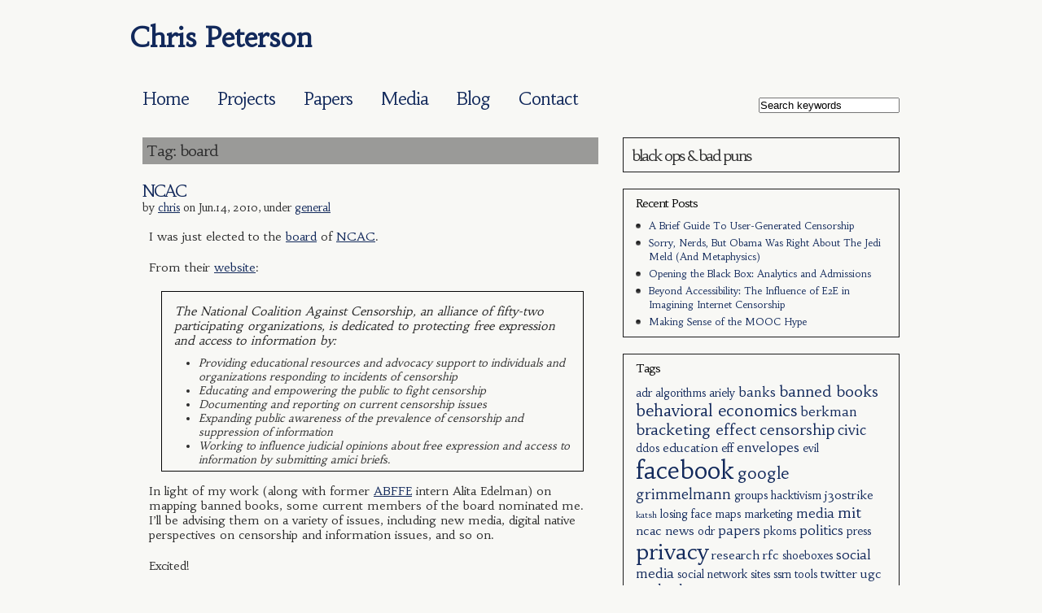

--- FILE ---
content_type: text/html; charset=UTF-8
request_url: http://www.cpeterson.org/tag/board/
body_size: 6673
content:
<!DOCTYPE html PUBLIC "-//W3C//DTD XHTML 1.0 Transitional//EN"
"http://www.w3.org/TR/xhtml1/DTD/xhtml1-transitional.dtd">

<html xmlns="http://www.w3.org/1999/xhtml" xml:lang="en" lang="en">

<head>
<link href='http://fonts.googleapis.com/css?family=Quattrocento' rel='stylesheet' type='text/css'>
<link href='http://fonts.googleapis.com/css?family=Habibi' rel='stylesheet' type='text/css'>

<meta http-equiv="Content-Type" content="text/html; charset=UTF-8"  />
<title>  board</title>
<meta name="generator" content="WordPress 5.4.2" />
<meta name="robots" content="follow, all" />
<link rel="stylesheet" href="http://www.cpeterson.org/wp-content/themes/pixeled%202.0/style.css" type="text/css" media="screen" />
<link rel="alternate" type="application/rss+xml" title="Chris Peterson RSS Feed" href="http://www.cpeterson.org/feed/" />
<link rel="pingback" href="http://www.cpeterson.org/xmlrpc.php" />
<link rel='dns-prefetch' href='//s.w.org' />
<link rel="alternate" type="application/rss+xml" title="Chris Peterson &raquo; board Tag Feed" href="http://www.cpeterson.org/tag/board/feed/" />
		<script type="text/javascript">
			window._wpemojiSettings = {"baseUrl":"https:\/\/s.w.org\/images\/core\/emoji\/12.0.0-1\/72x72\/","ext":".png","svgUrl":"https:\/\/s.w.org\/images\/core\/emoji\/12.0.0-1\/svg\/","svgExt":".svg","source":{"concatemoji":"http:\/\/www.cpeterson.org\/wp-includes\/js\/wp-emoji-release.min.js?ver=5.4.2"}};
			/*! This file is auto-generated */
			!function(e,a,t){var r,n,o,i,p=a.createElement("canvas"),s=p.getContext&&p.getContext("2d");function c(e,t){var a=String.fromCharCode;s.clearRect(0,0,p.width,p.height),s.fillText(a.apply(this,e),0,0);var r=p.toDataURL();return s.clearRect(0,0,p.width,p.height),s.fillText(a.apply(this,t),0,0),r===p.toDataURL()}function l(e){if(!s||!s.fillText)return!1;switch(s.textBaseline="top",s.font="600 32px Arial",e){case"flag":return!c([127987,65039,8205,9895,65039],[127987,65039,8203,9895,65039])&&(!c([55356,56826,55356,56819],[55356,56826,8203,55356,56819])&&!c([55356,57332,56128,56423,56128,56418,56128,56421,56128,56430,56128,56423,56128,56447],[55356,57332,8203,56128,56423,8203,56128,56418,8203,56128,56421,8203,56128,56430,8203,56128,56423,8203,56128,56447]));case"emoji":return!c([55357,56424,55356,57342,8205,55358,56605,8205,55357,56424,55356,57340],[55357,56424,55356,57342,8203,55358,56605,8203,55357,56424,55356,57340])}return!1}function d(e){var t=a.createElement("script");t.src=e,t.defer=t.type="text/javascript",a.getElementsByTagName("head")[0].appendChild(t)}for(i=Array("flag","emoji"),t.supports={everything:!0,everythingExceptFlag:!0},o=0;o<i.length;o++)t.supports[i[o]]=l(i[o]),t.supports.everything=t.supports.everything&&t.supports[i[o]],"flag"!==i[o]&&(t.supports.everythingExceptFlag=t.supports.everythingExceptFlag&&t.supports[i[o]]);t.supports.everythingExceptFlag=t.supports.everythingExceptFlag&&!t.supports.flag,t.DOMReady=!1,t.readyCallback=function(){t.DOMReady=!0},t.supports.everything||(n=function(){t.readyCallback()},a.addEventListener?(a.addEventListener("DOMContentLoaded",n,!1),e.addEventListener("load",n,!1)):(e.attachEvent("onload",n),a.attachEvent("onreadystatechange",function(){"complete"===a.readyState&&t.readyCallback()})),(r=t.source||{}).concatemoji?d(r.concatemoji):r.wpemoji&&r.twemoji&&(d(r.twemoji),d(r.wpemoji)))}(window,document,window._wpemojiSettings);
		</script>
		<style type="text/css">
img.wp-smiley,
img.emoji {
	display: inline !important;
	border: none !important;
	box-shadow: none !important;
	height: 1em !important;
	width: 1em !important;
	margin: 0 .07em !important;
	vertical-align: -0.1em !important;
	background: none !important;
	padding: 0 !important;
}
</style>
	<link rel='stylesheet' id='wp-block-library-css'  href='http://www.cpeterson.org/wp-includes/css/dist/block-library/style.min.css?ver=5.4.2' type='text/css' media='all' />
<link rel='https://api.w.org/' href='http://www.cpeterson.org/wp-json/' />
<link rel="EditURI" type="application/rsd+xml" title="RSD" href="http://www.cpeterson.org/xmlrpc.php?rsd" />
<link rel="wlwmanifest" type="application/wlwmanifest+xml" href="http://www.cpeterson.org/wp-includes/wlwmanifest.xml" /> 
<meta name="generator" content="WordPress 5.4.2" />
<script type="text/javascript" charset="utf-8" src="http://w.sharethis.com/button/sharethis.js#publisher=9f77361b-9265-491b-ac0e-789ec1bcd3e3&amp;type=website&amp;buttonText=Share"></script><link rel="shortcut icon" href="http://etc.cpeterson.org/favicon.ico" type="image/x-icon" /><!-- Favi --><link rel="stylesheet" type="text/css" href="http://www.cpeterson.org/wp-content/plugins/wp-recaptcha/recaptcha.css" />
<!-- this product is released under General Public License. Please see the attached file for details. You can also find details about the license at http://www.opensource.org/licenses/gpl-license.php -->


<script type="text/javascript"><!--//--><![CDATA[//><!--
sfHover = function() {
	if (!document.getElementsByTagName) return false;
	var sfEls = document.getElementById("nav").getElementsByTagName("li");

	for (var i=0; i<sfEls.length; i++) {
		sfEls[i].onmouseover=function() {
			this.className+=" sfhover";
		}
		sfEls[i].onmouseout=function() {
			this.className=this.className.replace(new RegExp(" sfhover\\b"), "");
		}
	}

}
if (window.attachEvent) window.attachEvent("onload", sfHover);
//--><!]]></script>


<!--[if lt IE 8]>
<link href="http://www.cpeterson.org/wp-content/themes/pixeled%202.0/ie.css" rel="stylesheet" type="text/css" />
<![endif]-->

<!--[if lt IE 7]>
<link href="http://www.cpeterson.org/wp-content/themes/pixeled%202.0/ie6.css" rel="stylesheet" type="text/css" />
<script src="http://ie7-js.googlecode.com/svn/version/2.0(beta3)/IE7.js" type="text/javascript"></script>
<![endif]-->

</head>

<body>
<div id="wrapper">

<div id="header">

<div id="logo">

<h1><a href="http://www.cpeterson.org">Chris Peterson</a></h1>

<span></span>
</div>



</div> <!-- Closes header -->



<div id="catnav">
<div id="toprss">
  <form method="get" id="searchform" action="http://www.cpeterson.org/">
<p>
<input type="text" value="Search keywords" name="s" id="searchbox" onfocus="this.value=''"/>



</p>
</form>
</div>
<ul id="nav">
  <li class="page_item page-item-6"><a href="http://www.cpeterson.org/">Home</a></li>
<li class="page_item page-item-92"><a href="http://www.cpeterson.org/projects/">Projects</a></li>
<li class="page_item page-item-34"><a href="http://www.cpeterson.org/papers/">Papers</a></li>
<li class="page_item page-item-36"><a href="http://www.cpeterson.org/media/">Media</a></li>
<li class="page_item page-item-16 current_page_parent"><a href="http://www.cpeterson.org/blog/">Blog</a></li>
<li class="page_item page-item-12"><a href="http://www.cpeterson.org/contact/">Contact</a></li>
</ul>
</div> <!-- Closes catnav -->

<div class="cleared"></div>

<div id="main">

<div id="contentwrapper">



<h2 class="pageTitle">Tag: board</h2>


<div class="topPost">
  <h2 class="topTitle"><a href="http://www.cpeterson.org/2010/06/14/ncac/">NCAC</a></h2>
  <p class="topMeta">by <a href="http://www.cpeterson.org/author/chris/" title="Posts by chris" rel="author">chris</a> on Jun.14, 2010, under <a href="http://www.cpeterson.org/category/general/" rel="category tag">general</a></p>
  <div class="topContent"><p>I was just elected to the <a href="http://www.ncac.org/board-and-advisors">board</a> of <a href="http://www.ncac.org/">NCAC</a>. </p>
<p>From their <a href="http://www.ncac.org/what-we-do">website</a>: </p>
<blockquote><p>
The National Coalition Against Censorship, an alliance of fifty-two participating organizations, is dedicated to protecting free expression and access to information by:</p>
<ul>
<li>Providing educational resources and advocacy support to individuals and organizations responding to incidents of censorship</li>
<li>Educating and empowering the public to fight censorship</li>
<li>Documenting  and reporting on current censorship issues</li>
<li>Expanding public awareness of the prevalence of censorship and suppression of information</li>
<li>Working to influence judicial opinions about free expression and access to information by submitting amici briefs.</li>
</ul>
</blockquote>
<p>In light of my work (along with former <a href="http://www.abffe.com/">ABFFE</a> intern Alita Edelman) on mapping banned books, some current members of the board nominated me. I&#8217;ll be advising them on a variety of issues, including new media, digital native perspectives on censorship and information issues, and so on. </p>
<p>Excited! </p>
<p><script type="text/javascript">SHARETHIS.addEntry({ title: "NCAC", url: "http://www.cpeterson.org/2010/06/14/ncac/" });</script></p></div>
  <span class="topComments"><a href="http://www.cpeterson.org/2010/06/14/ncac/#respond">Leave a Comment</a></span>
  <span class="topTags"><em>:</em><a href="http://www.cpeterson.org/tag/banned-books/" rel="tag">banned books</a>, <a href="http://www.cpeterson.org/tag/board/" rel="tag">board</a>, <a href="http://www.cpeterson.org/tag/ncac/" rel="tag">ncac</a></span>
  <span class="topMore"><a href="http://www.cpeterson.org/2010/06/14/ncac/">more...</a></span>
<div class="cleared"></div>
</div> <!-- Closes topPost --><br/>



<div id="nextprevious">
<div class="alignleft"></div>
<div class="alignright"></div>
<div class="cleared"></div>
</div>
</div> <!-- Closes contentwrapper-->


<div id="sidebars">

<div id="sidebar_full">
<ul>

 <li>
<div id="welcome">


<h2>black ops & bad puns</h2>




</div><!-- Closes welcome --> </li>

		<li id="recent-posts-2" class="sidebaritem"><div class="sidebarbox">		<h2 class="widgettitle">Recent Posts</h2>		<ul>
											<li>
					<a href="http://www.cpeterson.org/2013/07/22/a-brief-guide-to-user-generated-censorship/">A Brief Guide To User-Generated Censorship</a>
									</li>
											<li>
					<a href="http://www.cpeterson.org/2013/03/01/all-you-wannabe-nerds-just-got-owned-by-obama-the-jedi-meld-actor-network-theory-and-presidential-metaphysics/">Sorry, Nerds, But Obama Was Right About The Jedi Meld (And Metaphysics)</a>
									</li>
											<li>
					<a href="http://www.cpeterson.org/2013/01/23/opening-the-black-box-analytics-and-admissions/">Opening the Black Box: Analytics and Admissions</a>
									</li>
											<li>
					<a href="http://www.cpeterson.org/2012/12/02/the-influence-of-e2e-in-imagining-internet-censorship/">Beyond Accessibility: The Influence of E2E in Imagining Internet Censorship</a>
									</li>
											<li>
					<a href="http://www.cpeterson.org/2012/11/26/making-sense-of-the-mooc-hype/">Making Sense of the MOOC Hype</a>
									</li>
					</ul>
		</div></li><li id="tag_cloud-2" class="sidebaritem"><div class="sidebarbox"><h2 class="widgettitle">Tags</h2><div class="tagcloud"><a href="http://www.cpeterson.org/tag/adr/" class="tag-cloud-link tag-link-203 tag-link-position-1" style="font-size: 9.8947368421053pt;" aria-label="adr (2 items)">adr</a>
<a href="http://www.cpeterson.org/tag/algorithms/" class="tag-cloud-link tag-link-204 tag-link-position-2" style="font-size: 9.8947368421053pt;" aria-label="algorithms (2 items)">algorithms</a>
<a href="http://www.cpeterson.org/tag/ariely/" class="tag-cloud-link tag-link-27 tag-link-position-3" style="font-size: 9.8947368421053pt;" aria-label="ariely (2 items)">ariely</a>
<a href="http://www.cpeterson.org/tag/banks/" class="tag-cloud-link tag-link-25 tag-link-position-4" style="font-size: 12.210526315789pt;" aria-label="banks (4 items)">banks</a>
<a href="http://www.cpeterson.org/tag/banned-books/" class="tag-cloud-link tag-link-36 tag-link-position-5" style="font-size: 13.789473684211pt;" aria-label="banned books (6 items)">banned books</a>
<a href="http://www.cpeterson.org/tag/behavioral-economics/" class="tag-cloud-link tag-link-24 tag-link-position-6" style="font-size: 14.842105263158pt;" aria-label="behavioral economics (8 items)">behavioral economics</a>
<a href="http://www.cpeterson.org/tag/berkman/" class="tag-cloud-link tag-link-32 tag-link-position-7" style="font-size: 12.210526315789pt;" aria-label="berkman (4 items)">berkman</a>
<a href="http://www.cpeterson.org/tag/bracketing-effect/" class="tag-cloud-link tag-link-26 tag-link-position-8" style="font-size: 13.789473684211pt;" aria-label="bracketing effect (6 items)">bracketing effect</a>
<a href="http://www.cpeterson.org/tag/censorship/" class="tag-cloud-link tag-link-40 tag-link-position-9" style="font-size: 13.789473684211pt;" aria-label="censorship (6 items)">censorship</a>
<a href="http://www.cpeterson.org/tag/civic/" class="tag-cloud-link tag-link-173 tag-link-position-10" style="font-size: 13.052631578947pt;" aria-label="civic (5 items)">civic</a>
<a href="http://www.cpeterson.org/tag/ddos/" class="tag-cloud-link tag-link-21 tag-link-position-11" style="font-size: 9.8947368421053pt;" aria-label="ddos (2 items)">ddos</a>
<a href="http://www.cpeterson.org/tag/education/" class="tag-cloud-link tag-link-178 tag-link-position-12" style="font-size: 11.157894736842pt;" aria-label="education (3 items)">education</a>
<a href="http://www.cpeterson.org/tag/eff/" class="tag-cloud-link tag-link-109 tag-link-position-13" style="font-size: 9.8947368421053pt;" aria-label="eff (2 items)">eff</a>
<a href="http://www.cpeterson.org/tag/envelopes/" class="tag-cloud-link tag-link-50 tag-link-position-14" style="font-size: 12.210526315789pt;" aria-label="envelopes (4 items)">envelopes</a>
<a href="http://www.cpeterson.org/tag/evil/" class="tag-cloud-link tag-link-113 tag-link-position-15" style="font-size: 9.8947368421053pt;" aria-label="evil (2 items)">evil</a>
<a href="http://www.cpeterson.org/tag/facebook/" class="tag-cloud-link tag-link-9 tag-link-position-16" style="font-size: 22pt;" aria-label="facebook (42 items)">facebook</a>
<a href="http://www.cpeterson.org/tag/google/" class="tag-cloud-link tag-link-98 tag-link-position-17" style="font-size: 14.842105263158pt;" aria-label="google (8 items)">google</a>
<a href="http://www.cpeterson.org/tag/grimmelmann/" class="tag-cloud-link tag-link-13 tag-link-position-18" style="font-size: 13.052631578947pt;" aria-label="grimmelmann (5 items)">grimmelmann</a>
<a href="http://www.cpeterson.org/tag/groups/" class="tag-cloud-link tag-link-138 tag-link-position-19" style="font-size: 9.8947368421053pt;" aria-label="groups (2 items)">groups</a>
<a href="http://www.cpeterson.org/tag/hacktivism/" class="tag-cloud-link tag-link-142 tag-link-position-20" style="font-size: 9.8947368421053pt;" aria-label="hacktivism (2 items)">hacktivism</a>
<a href="http://www.cpeterson.org/tag/j30strike/" class="tag-cloud-link tag-link-181 tag-link-position-21" style="font-size: 11.157894736842pt;" aria-label="j30strike (3 items)">j30strike</a>
<a href="http://www.cpeterson.org/tag/katsh/" class="tag-cloud-link tag-link-10 tag-link-position-22" style="font-size: 8pt;" aria-label="katsh (1 item)">katsh</a>
<a href="http://www.cpeterson.org/tag/losing-face/" class="tag-cloud-link tag-link-64 tag-link-position-23" style="font-size: 9.8947368421053pt;" aria-label="losing face (2 items)">losing face</a>
<a href="http://www.cpeterson.org/tag/maps/" class="tag-cloud-link tag-link-79 tag-link-position-24" style="font-size: 9.8947368421053pt;" aria-label="maps (2 items)">maps</a>
<a href="http://www.cpeterson.org/tag/marketing/" class="tag-cloud-link tag-link-149 tag-link-position-25" style="font-size: 9.8947368421053pt;" aria-label="marketing (2 items)">marketing</a>
<a href="http://www.cpeterson.org/tag/media/" class="tag-cloud-link tag-link-267 tag-link-position-26" style="font-size: 12.210526315789pt;" aria-label="media (4 items)">media</a>
<a href="http://www.cpeterson.org/tag/mit/" class="tag-cloud-link tag-link-51 tag-link-position-27" style="font-size: 13.789473684211pt;" aria-label="mit (6 items)">mit</a>
<a href="http://www.cpeterson.org/tag/ncac/" class="tag-cloud-link tag-link-118 tag-link-position-28" style="font-size: 11.157894736842pt;" aria-label="ncac (3 items)">ncac</a>
<a href="http://www.cpeterson.org/tag/news/" class="tag-cloud-link tag-link-104 tag-link-position-29" style="font-size: 11.157894736842pt;" aria-label="news (3 items)">news</a>
<a href="http://www.cpeterson.org/tag/odr/" class="tag-cloud-link tag-link-8 tag-link-position-30" style="font-size: 9.8947368421053pt;" aria-label="odr (2 items)">odr</a>
<a href="http://www.cpeterson.org/tag/papers/" class="tag-cloud-link tag-link-266 tag-link-position-31" style="font-size: 12.210526315789pt;" aria-label="papers (4 items)">papers</a>
<a href="http://www.cpeterson.org/tag/pkoms/" class="tag-cloud-link tag-link-56 tag-link-position-32" style="font-size: 9.8947368421053pt;" aria-label="pkoms (2 items)">pkoms</a>
<a href="http://www.cpeterson.org/tag/politics/" class="tag-cloud-link tag-link-164 tag-link-position-33" style="font-size: 12.210526315789pt;" aria-label="politics (4 items)">politics</a>
<a href="http://www.cpeterson.org/tag/press/" class="tag-cloud-link tag-link-16 tag-link-position-34" style="font-size: 9.8947368421053pt;" aria-label="press (2 items)">press</a>
<a href="http://www.cpeterson.org/tag/privacy/" class="tag-cloud-link tag-link-12 tag-link-position-35" style="font-size: 20.210526315789pt;" aria-label="privacy (28 items)">privacy</a>
<a href="http://www.cpeterson.org/tag/research/" class="tag-cloud-link tag-link-85 tag-link-position-36" style="font-size: 11.157894736842pt;" aria-label="research (3 items)">research</a>
<a href="http://www.cpeterson.org/tag/rfc/" class="tag-cloud-link tag-link-268 tag-link-position-37" style="font-size: 11.157894736842pt;" aria-label="rfc (3 items)">rfc</a>
<a href="http://www.cpeterson.org/tag/shoeboxes/" class="tag-cloud-link tag-link-97 tag-link-position-38" style="font-size: 9.8947368421053pt;" aria-label="shoeboxes (2 items)">shoeboxes</a>
<a href="http://www.cpeterson.org/tag/social-media/" class="tag-cloud-link tag-link-139 tag-link-position-39" style="font-size: 12.210526315789pt;" aria-label="social media (4 items)">social media</a>
<a href="http://www.cpeterson.org/tag/social-network-sites/" class="tag-cloud-link tag-link-107 tag-link-position-40" style="font-size: 9.8947368421053pt;" aria-label="social network sites (2 items)">social network sites</a>
<a href="http://www.cpeterson.org/tag/ssrn/" class="tag-cloud-link tag-link-90 tag-link-position-41" style="font-size: 9.8947368421053pt;" aria-label="ssrn (2 items)">ssrn</a>
<a href="http://www.cpeterson.org/tag/tools/" class="tag-cloud-link tag-link-80 tag-link-position-42" style="font-size: 9.8947368421053pt;" aria-label="tools (2 items)">tools</a>
<a href="http://www.cpeterson.org/tag/twitter/" class="tag-cloud-link tag-link-46 tag-link-position-43" style="font-size: 11.157894736842pt;" aria-label="twitter (3 items)">twitter</a>
<a href="http://www.cpeterson.org/tag/ugc/" class="tag-cloud-link tag-link-237 tag-link-position-44" style="font-size: 11.157894736842pt;" aria-label="ugc (3 items)">ugc</a>
<a href="http://www.cpeterson.org/tag/zuckerberg/" class="tag-cloud-link tag-link-112 tag-link-position-45" style="font-size: 12.210526315789pt;" aria-label="zuckerberg (4 items)">zuckerberg</a></div>
</div></li><li id="linkcat-3" class="sidebaritem"><div class="sidebarbox"><h2 class="widgettitle">Professional</h2>
	<ul class='xoxo blogroll'>
<li><a href="http://www.linkedin.com/in/petey">LinkedIn</a></li>
<li><a href="http://civic.mit.edu">Center for Civic Media</a></li>
<li><a href="http://mitadmissions.org">MIT Admissions</a></li>
<li><a href="http://ncac.org">NCAC</a></li>
<li><a href="http://odr.info">NCTDR</a></li>

	</ul>
</div></li>
<li id="linkcat-4" class="sidebaritem"><div class="sidebarbox"><h2 class="widgettitle">Projects</h2>
	<ul class='xoxo blogroll'>
<li><a href="http://mappingbannedbooks.org">Mapping Banned Books</a></li>
<li><a href="http://burgermap.org" title="The World&#8217;s Best Burgers. On A Map. ">BurgerMap</a></li>

	</ul>
</div></li>
<li id="linkcat-5" class="sidebaritem"><div class="sidebarbox"><h2 class="widgettitle">Etc</h2>
	<ul class='xoxo blogroll'>
<li><a href="http://talkingpointsmemo.com">Talking Points Memo</a></li>
<li><a href="http://jz.org">Zittrain &amp; The Future of the Internet</a></li>
<li><a href="http://www.youtube.com/user/LaBlogotheque">La Blogotheque</a></li>
<li><a href="http://pkoms.com">pkoms</a></li>
<li><a href="http://nudges.org" title="Behavioral economics in a Nudgeshell ">Nudges</a></li>
<li><a href="http://www.timothymharvey.com/index.html">Timothy Harvey</a></li>

	</ul>
</div></li>
<li id="meta-2" class="sidebaritem"><div class="sidebarbox"><h2 class="widgettitle">Meta</h2>			<ul>
						<li><a href="http://www.cpeterson.org/wp-login.php">Log in</a></li>
			<li><a href="http://www.cpeterson.org/feed/">Entries feed</a></li>
			<li><a href="http://www.cpeterson.org/comments/feed/">Comments feed</a></li>
			<li><a href="https://wordpress.org/">WordPress.org</a></li>			</ul>
			</div></li>
</ul>
</div><!-- Closes Sidebar_full -->


<div id="sidebar_left">
<ul>


</ul>

</div> <!-- Closes Sidebar_left -->

<div id="sidebar_right">

<ul>



</ul>

</div> <!-- Closes Sidebar_right -->


<div class="cleared"></div>
</div> <!-- Closes Sidebars --><div class="cleared"></div>

</div><!-- Closes Main -->


<div id="footer">
<div id="footerleft">
<p>powered by <a href="http://www.wordpress.org/">wordpress</a> and <a href="http://samk.ca/freebies/" title="WordPress theme">pixeled</a> by <a href="http://samk.ca/" title="WordPress theme design">samk</a>. modified by chris peterson. <a href="#main">back to top &uarr;</a></p>
<!-- Please don't remove my credits! I worked hard to create this theme and distribute it freely. Thanks! -->
</div>

<div id="footerright">
<a href="http://wordpress.org" title="WordPress platform" ><img src="http://www.cpeterson.org/wp-content/themes/pixeled%202.0/images/wpfooter-trans.png" alt="WordPress" width="34" height="34" /></a>
</div>

<div class="cleared"></div>
<script type='text/javascript' src='http://www.cpeterson.org/wp-includes/js/wp-embed.min.js?ver=5.4.2'></script>
<!--stats_footer_test--><script src="http://stats.wordpress.com/e-202604.js" type="text/javascript"></script>
<script type="text/javascript">
st_go({blog:'7910649',v:'ext',post:'0'});
var load_cmc = function(){linktracker_init(7910649,0,2);};
if ( typeof addLoadEvent != 'undefined' ) addLoadEvent(load_cmc);
else load_cmc();
</script>

<!-- google analytics --> 

<script type="text/javascript">

  var _gaq = _gaq || [];
  _gaq.push(['_setAccount', 'UA-16620521-1']);
  _gaq.push(['_trackPageview']);

  (function() {
    var ga = document.createElement('script'); ga.type = 'text/javascript'; ga.async = true;
    ga.src = ('https:' == document.location.protocol ? 'https://ssl' : 'http://www') + '.google-analytics.com/ga.js';
    var s = document.getElementsByTagName('script')[0]; s.parentNode.insertBefore(ga, s);
  })();

</script>

</div><!-- Closes footer -->

</div><!-- Closes wrapper -->

<!-- Start of Woopra Code -->
<script type="text/javascript">
var woo_settings = {idle_timeout:'300000', domain:'cpeterson.org'};
(function(){
var wsc = document.createElement('script');
wsc.src = document.location.protocol+'//static.woopra.com/js/woopra.js';
wsc.type = 'text/javascript';
wsc.async = true;
var ssc = document.getElementsByTagName('script')[0];
ssc.parentNode.insertBefore(wsc, ssc);
})();
</script>
<!-- End of Woopra Code -->

</body>
</html>

--- FILE ---
content_type: text/css
request_url: http://www.cpeterson.org/wp-content/themes/pixeled%202.0/style.css
body_size: 3357
content:
/* @override http://www.cpeterson.org/wp-content/themes/pixeled%202.0/style.css */

/* @override http://www.cpeterson.org/wp-content/themes/pixeled%202.0/style.css */



/*  
Theme Name: Pixeled
Theme URI: http://samk.ca/freebies/free-wordpress-theme-pixeled/
Description: Dark WP theme with 2-3 column layout, dropdown categories menu, multiple widget-ready placement and feedburner email form integrated, easy to customize. Created by <a href="http://samk.ca/">samk</a>. Enjoy! (Other color schemes available soon!)
Author: sam
Author URI: http://samk.ca/
Version: 1.5
Tags: black, blue, 3 columns, 2 columns, clean, transparent, right sidebar, fixed width, valid xhtml, valid css, feedburner, adsense ready, 1024, dropdown categories, widgets, footer navigation, drop down
.
Released under the <a href="http://www.opensource.org/licenses/gpl-license.php">GPL</a>.
.
*/

/* Defaults */

* {
  margin: 0;
  padding: 0;
  }

h1, h2, h3, h4, h5, h6, p {
  margin: 0;
  padding: 10px 0;
  }

h1, h2, h3, h4, h5, h6 {
 font-family: 'Habibi','Quattrocento', serif;
 
  }

hr {
  color: #333;
  border: 1px solid #121212;
  }

pre {
  height: auto; 
  overflow-x:scroll;
  }

fieldset {
  margin: 0;
  padding: 0; 
  border: 0;
  }

dd {
  padding-left: 15px;
  }


p {
  font-size: 11pt;
  }

a {
  color: #12295b;
  text-decoration: none;
  }

a:hover {
  color: #1243ae;
  text-decoration: underline;
  }

a img {
  border: none;  
  }

blockquote {
  background: #f8f8f5;
  border: 1px solid #060606;
  padding: 5px 15px;
  margin: 10px 10px 5px 15px;
  font-style: italic;
  color: #242424;
  }

code {
  color: #3366cc;
  font-style: italic;
  }

strong {
  font-size: 110%;
  }

body {
  text-align: center;
  margin: 0;
  padding: 0 0 15px 0;
  font-family: 'Habibi', 'Quattrocento', serif;
  background: no-repeat center top #f8f8f5;
  }


/* Header and wrapper */
#wrapper {
  margin: 0 auto;
  width: 960px;
  text-align: left;
  padding: 0;
}

#header {
  padding: 0;
  margin: 0;
  height: 80px;
  }

#header #topright {
  text-align: right;
  float: right;
  width: 600px;
  margin: 5px 0 0 0;
}
#header #topright ul {
  list-style: none;
  padding: 0;
  margin: 0;
  }
#header #topright li {
  display: inline;
  }
#header #topright li a {
  color: #242424;
  font-size: 9pt;
  padding: 0 0 0 25px;
  text-transform: lowercase;
  }
#header #topright li a:hover {
  color: #000;
  text-decoration: none;
  }

#header #logo {
  float: left;
  width: 350px;
  margin: 25px 0 0 0;
  padding: 0;
}
#header h1 {
  padding: 0;
  margin: 0;
  }
#header h1 a {
  color: #12295b;
  font-size: 25pt;
  text-decoration: none;
  }
#header h1 a:hover {
  color: #1243ae;
  text-decoration: none;
  }
#header span {
  padding: 0;
  color: #111;
  font-size: 11pt;
  }


/* Menu */

#catnav {
  margin: 20px 0 0 0;
  padding: 0;
  clear: both;
  height: 44px;
  width: 960px;
  }

#nav {
  list-style: none;
  margin: 0;
  padding: 0;
  }
	
#nav ul {
  margin: 0;
  padding: 0;
  }

#nav li {
  float: left;
  margin: 0;
  padding: 0;
  }

#nav a {
  display: block;
  line-height: 44px;
  margin: 0;
  padding: 0 20px 0 15px;
  font-size: 16pt;
  color: #12295b;
  letter-spacing: -1px;
  }

#nav li a:hover {
  color: #11285c;
  text-decoration: underline;
  display: block;
  }

#nav li ul {
  list-style: none;
  position: absolute;
  width: 150px;
  left: -999em;
  }

#nav li:hover ul, #nav li.sfhover ul {
  left: auto;
  }
	
#nav li li {
  float: left;
  margin: 0;
  padding: 0;
  width: 150px;
  }
	
#nav li li a {
  width: 150px;
  height: 24px;
  line-height: 24px;
  color: #2c2c2c;
  border-top: 1px solid #131f27;
  background: #f8f8f5;
  margin: 0;
  padding: 5px 20px 5px 15px;
  }
	
#nav li li a:hover {
  border-top: 1px solid #131f27;
  background: #f8f8f5;
  padding: 5px 20px 5px 15px;
  }

#nav li:hover, #nav li.sfhover { /* prevents IE7 drop-down menu bug (focus on a page element prevents nested menus from disappearing) */
  position: static;
  }

#toprss {
  float: right;
  display: inline;
  width: 70;
  line-height: 41px;
	margin: 10px 15px 0 0;
	padding-bottom: 0;
	bottom: 0;
}



/* Top Content */

#main {
  margin: 5px 15px 0 15px;
  clear: both;
  width: 930px;
  padding-bottom: 5px;
}
#contentwrapper {
  float:left;
  width: 560px;
  margin: 0 0 15px 0;
  padding: 0;
  }
#contentwrapper2 {
  float:left;
  width: 900px;  margin: 0 0 15px 0;
  padding: 0;
  }
#contentwrapper .pageTitle, #contentwrapper2 .pageTitle {
  margin: 15px 0 10px 0;
  font-size: 14pt;
  letter-spacing: -1px;
  color: #2c2c2c;
  font-weight: normal;
  background: url(images/bg-trans.png) repeat;
  padding: 5px;
  }
.topPost {
  margin: 0;
  padding: 0;
  font-size: 14pt;
  }
.topPost h2.topTitle a {
  font-size: 15pt;
  font-weight: normal;
  color: #12295b;
  letter-spacing: -2px;
  }
.topPost h2.topTitle a:hover {
  text-decoration: none;
  color: #1243ae;
  }
.topPost p.topMeta {
  padding: 0;
  margin: -10px 0 0 0;
  font-size: 10pt;
  color: #2c2c2c;  
  }
.topPost p.topMeta a {
  text-decoration: underline;
  color: #12295b;
  }
.topPost p.topMeta a:hover {
  color: #1243ae;
  }
.topPost div.topContent {
  font-size: 10pt;
  color: #2c2c2c;
  margin: 8px ;
  }
.topPost div.topContent a {
  text-decoration: underline;
  color: #12295b;
  }
.topPost div.topContent a:hover {
  text-decoration: underline;
  color: #1243ae;
  }

.topPost div.topContent ul, .topPost div.topContent ol {
  padding: 0 0 0 30px;
  }
.topPost div.topContent ul li, .topPost div.topContent ol li {
  color: #2c2c2c;
  }
.topPost span.topComments, .topPost span.topMore, .topPost span.topTags {
  font-size: 9pt;
  font-style: italic;
  background: #ffffff;
  padding: 8px 10px;
  margin-right: 5px;
  line-height: 27pt;
  color: #2c2c2c;
  border: 1px solid #111;
  }
.topPost span.topComments:hover, .topPost span.topMore:hover, .topPost span.topTags:hover {
  background: #ffffff;
  }
.topPost span.topComments a {
  color: #12295b;
  background: #f8f8f5;
  padding-left: 20px;
  line-height: 27pt;
  vertical-align: middle;
  }
.topPost span.topMore a {
  color: #fff;
  background: url(images/more.gif) left no-repeat;
  padding-left: 20px;
  line-height: 27pt;
  vertical-align: middle;
  }
.topPost span.topTags em {
  background: url(images/tags.gif) left no-repeat;
  padding-left: 20px;
  line-height: 27pt;
  vertical-align: middle;
  color: #2c2c2c;
  }
.topPost span.topTags a {
  color: #12295b;
  line-height: 27pt;
  vertical-align: middle;
  }
.topPost span.topComments a:hover, .topPost span.topMore a:hover, .topPost span.topTags a:hover {
  color: #1243ae;
  text-decoration: underline;
  }

#nextprevious {
  margin: 10px 0 5px 0;
  }
#nextprevious a {
  color: #83adc8;
  text-transform: lowercase;
  text-decoration: underline;
  }
#nextprevious a:hover {
  color: #fff;
  }


/* Comments */

#comment {
  margin-bottom: 10px;
  background: #f0f0f0;
  width: 530px; /* fixes bug in IE7 where putting focus on the text makes it disappear behind the background. yeah, weird. they call it a dimensional bug. */
  border: 1px solid #090909;
  padding: 10px 15px;
  color: #2c2c2c;
  }
#comment a {
  color: #12295b;
  }
#comment a:hover {
  color: #1243ae;
  }
#numberofcomments {
  color: #2c2c2c;
  font-size: 12pt;
  margin-top: 10px;
  }
ol#commentlist {
  list-style: none;
  margin: 10px 0;
  font-size: 10pt;
  }
#commentlist li {
  margin: 0 0 15px 0;
  padding: 10px;
  background: #fff;
  border: 1px solid #0a0a0a;
  }
#commentlist li.alt {
  background: #fff;
  border: 1px solid #010101;
  border: none;
  }
#commentlist li.cleared {
  background: transparent;
  border: none;
  }
#commentlist a:hover {
  color: #1243ae;
  }
#commentlist a.gravatar {
  float: left;
  margin: 0 10px 0 0;
  width: 69px;
  }
#commentlist .commentbody {
  margin: 0;
  padding: 0 5px 0 0;
  float: right;
  width: 410px;
  }
#commentlist .commentbody p a {
  text-decoration: underline;
  }
#commentlist cite {
  font-size: 10pt;
  font-style: normal;
  color: #2c2c2c;
  }
#commentlist small.commentmetadata a {
  color: #666;
  }
#commentlist p {
  color: #2c2c2c;
  }
#comment h3 {
  font-size: 10pt;
  font-weight: normal;
  color: #2c2c2c;
  margin: 15px 0 0 0;
  padding: 0;
  }
textarea#comment {
  width: 450px;
  background: #fff;
  color: #000000;
  }
#comment #submit {
  margin-left: 0px;
  margin-top: -25px;
  }



/* Welcome section */

#main #welcome {
  margin: 0 0 20px 0;
  padding: 0 0 5px 0;
  background: efefea;
  	border: 1px solid #1c1c1c;

  }
#main #welcome h2 {
  font-size: 14pt;
  font-weight: normal;

  color: #2c2c2c;
  letter-spacing: -2px;
  margin: 0 10px;
  padding: 10px 0 3px 0;
  }
#main #welcome p {
  font-size: 9pt;
  color: #2c2c2c;  
  margin: 0 10px;
  padding: 6px 0;
  }
#main #welcome a {
  text-decoration: underline;
  color: #112145;
  }
#main #welcome a:hover {
  color: #12295b;
  }
#main #welcome form {
  margin: -5px 0 0 0;
  background: transparent; /* required for IE */
  }
#main #welcome #feedbox {
  border: 1px solid #ccc;
  padding: 2px 1px;
  width: 180px;
  }
.submitbutton {
  margin: -5px 0 0 5px;
  background: #ffffff;
  color: #2c2c2c;
  font-size: 8pt;
  padding: 3px 6px;
  vertical-align: middle;
  border: 1px solid #111;
  }
.submitbutton:hover {
  cursor: pointer;
  background: #ffffff;
  }


/* Sidebars */
#sidebars {
  margin: 15px 0 0 0;
  float: right;
  width: 340px;
  color: #eee;
  }
#sidebars .sidebarbox {
  background: 2c2c2c;
  padding: 8px 15px;
  	border: 1px solid #1c1c1c;
}

#sidebar_full {
  padding: 0;
  margin: 0;
  }

#sidebar_left {
  float: left;
  width: 160px;
  }

#sidebar_right {
  float: right;
  width: 160px;
  }

#sidebars h2 {
  margin: 0;
  padding: 0 0 8px 0;
  font-weight: normal;
  font-size: 11pt;
  color: #000000;
  letter-spacing: -1px;
  }

#sidebars table {
  width: 130px;
  }

#sidebars ul {
  margin: 0;
  padding: 0 0 5px 0;
  }

#sidebars li {
  margin-bottom: 20px;
  list-style: none;
  font-size: 9pt;
  }

#sidebars li ul {
  padding: 0;
  }

#sidebars ul ul li {
  margin: 0;
  padding: 2px 2px 2px 16px;
  color: #2c2c2c;
  background: url(images/bullet.gif) left 8px no-repeat; 
  line-height: 17px; /* Required for cross-browser consistency; cross-browser defaults vary. */
  }

#sidebars a {
  display: inline;
  color: #12295b;
  }
#sidebars a:hover {
  color: #1243ae;
  text-decoration: underline;
  }

#sidebars p {
  padding: 2px 0;
  font-size: 9pt;
  color: #eee;
  }

#tag_cloud a {
  display: inline;
  }

#sidebars ul.children li {border-bottom:none;}
#sidebars ul.children {margin-bottom:0;}



/* Before footer */

#morefoot {
  background: #f8f8f5;
  border: 1px solid #070707;
  padding: 15px;
  color: #2c2c2c;
  margin: 0 0 10px 0;
  }
#morefoot p {
  margin: 5px 0;
  padding: 5px 0;
  }
#morefoot ul {
  list-style-type: none;
  margin-top: 5px;
  }
#morefoot ul li, #morefoot p {
  font-size: 9pt;
  }
#morefoot a {
  text-decoration: underline;
  color: #ddd;
  }
#morefoot a:hover {
  text-decoration: underline;
  color: #1243ae;
  }
#morefoot h3 {
  font-size: 12pt;
  font-weight: normal;
  color: #dfdfdf;
  letter-spacing: -1px;
  border-bottom: 1px dotted #444;
  margin: 0;
  padding: 0 0 2px 0;
  }
#morefoot #searchbox {
  padding: 1px;
  width: 180px;
  }
#morefoot .col1 {
  float: left;
  width: 340px;
  }
#morefoot .col2 {
  margin: 0 25px;
  }
#morefoot .col2, #morefoot .col3 {
  float: left;
  width: 260px;
  }
#morefoot li {
  padding-left: 20px;
  margin-bottom: 5px;
  background: url(images/more.gif) left 2px no-repeat;
  line-height: 17px; /* Required for cross-browser consistency; cross-browser defaults vary. */
  }


/* footer*/
#footer {
  clear: both;
  background: #f8f8f5;
  border: 1px solid #070707;
  padding: 15px 15px 10px 15px;
  }
#footer p {
  font-size: 9pt;
  color: #2c2c2c;
  padding: 0;
  }
#footer a {
  color: #12295b;
  text-decoration: underline;
  }
#footer a:hover {
  color: #1243ae;
  }
#footerleft {
  float: left;
  width: 600px;
  }
#footerright {
  float: right;
  width: 300px;
  text-align: right;
  }



/* Misc */

.highlight {
  color: #222;
  font-weight: bold;
  }

.cleared {
  margin: 0;
  padding: 0;
  clear: both;
  }

.alignleft {
  float: left;
  margin: 5px 10px 5px 0;
  }
.alignright {
  float: right;
  margin: 5px 0 5px 10px;
  }
.aligncenter,
div.aligncenter {
  margin: 10px auto;
  text-align: center;
  display: block;
  }

img.alignleft {
  float: left;
  margin: 5px 10px 5px 0;
  }
img.alignright {
  float: right;
  margin: 5px 0 5px 10px;
  }
img.aligncenter {
  margin: 10px auto;
  text-align: center;
  display: block;
  }

.wp-caption {
  border: 1px solid #ddd;
  text-align: center;
  background-color: #f3f3f3;

  padding-top: 4px;

  /* optional rounded corners for browsers that support it */

  -moz-border-radius: 3px;

  -khtml-border-radius: 3px;

  -webkit-border-radius: 3px;
  border-radius: 3px;
  }

.wp-caption img {
  margin: 0;
  padding: 0;
  border: none;
  }

.wp-caption p.wp-caption-text {
  font-size: 11px;
  line-height: 17px;
  padding: 0 4px 5px;
  margin: 0;
  color: #111;
  }
